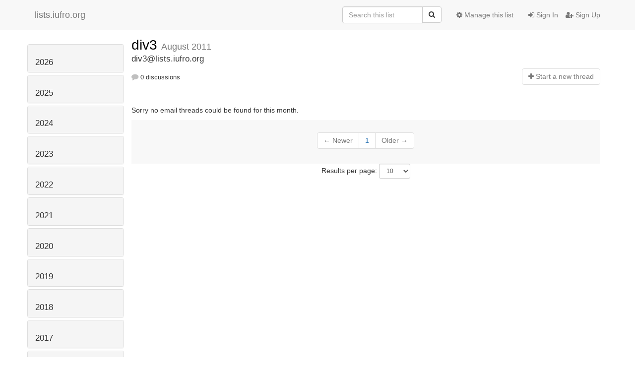

--- FILE ---
content_type: text/html; charset=utf-8
request_url: https://lists.iufro.org/mailman3/hyperkitty/list/div3@lists.iufro.org/2011/8/
body_size: 5739
content:




<!DOCTYPE HTML>
<html>
    <head>
        <meta http-equiv="Content-Type" content="text/html; charset=UTF-8" />
        <meta name="viewport" content="width=device-width, initial-scale=1.0" />
        <meta name="ROBOTS" content="INDEX, FOLLOW" />
        <title>
August 2011 - div3 - lists.iufro.org
</title>
        <meta name="author" content="" />
        <meta name="dc.language" content="en" />
        <link rel="shortcut icon" href="/mailman3/static/hyperkitty/img/favicon.ico" />
        <link rel="stylesheet" href="/mailman3/static/hyperkitty/libs/jquery/smoothness/jquery-ui-1.10.3.custom.min.css" type="text/css" media="all" />
        <link rel="stylesheet" href="/mailman3/static/hyperkitty/libs/fonts/font-awesome/css/font-awesome.min.css" type="text/css" media="all" />
        <link rel="stylesheet" href="/mailman3/static/CACHE/css/6144afd23696.css" type="text/css" media="all" /><link rel="stylesheet" href="/mailman3/static/CACHE/css/d3034b4f9b48.css" type="text/css" /><link rel="stylesheet" href="/mailman3/static/CACHE/css/6725576f9455.css" type="text/css" media="all" />
         
        

    </head>

    <body>

    


    <nav class="navbar navbar-fixed-top navbar-default">
        <div class="container">
            <div class="navbar-header col-md"> <!--part of navbar that's always present-->
                <button type="button" class="navbar-toggle collapsed" data-toggle="collapse" data-target=".navbar-collapse">
                    <span class="icon-bar"></span>
                    <span class="icon-bar"></span>
                    <span class="icon-bar"></span>
                </button>
                <a class="navbar-brand" href="/mailman3/hyperkitty/">lists.iufro.org</a>

            </div> <!-- /navbar-header -->

            <div class="navbar-collapse collapse"> <!--part of navbar that's collapsed on small screens-->
                <!-- show dropdown for smaller viewports b/c login name/email may be too long -->
                <!-- only show this extra button/dropdown if we're in small screen sizes -->
                <div class="nav navbar-nav navbar-right auth dropdown navbar-form hidden-tn hidden-xs hidden-md hidden-lg">
                    <button type="button" class="btn dropdown-toggle" id="loginDropdownMenu" data-toggle="dropdown">
                        
                            <span class="fa fa-bars"></span>
                        
                    </button>
                    <ul class="dropdown-menu" role="menu" aria-labelledby="loginDropdownMenu">
                        
                            <li role="presentation"><a role="menuitem" tabindex="-1" href="/mailman3/accounts/login/?next=/mailman3/hyperkitty/list/div3%40lists.iufro.org/2011/8/">
                                <span class="fa fa-sign-in"></span>
                                Sign In
                            </a></li>
                            <li role="presentation"><a role="menuitem" tabindex="-1" href="/mailman3/accounts/signup/?next=/mailman3/hyperkitty/list/div3%40lists.iufro.org/2011/8/">
                                <span class="fa fa-user-plus"></span>
                                Sign Up
                            </a></li>
                        
                    </ul>
                </div>
                <!-- larger viewports -->
                <ul class="nav navbar-nav navbar-right hidden-sm auth">
                    
                        <li><a href="/mailman3/accounts/login/?next=/mailman3/hyperkitty/list/div3%40lists.iufro.org/2011/8/">
                            <span class="fa fa-sign-in"></span>
                            Sign In
                        </a></li>
                        <li><a href="/mailman3/accounts/signup/?next=/mailman3/hyperkitty/list/div3%40lists.iufro.org/2011/8/">
                            <span class="fa fa-user-plus"></span>
                            Sign Up
                        </a></li>
                    
                </ul>

                
                <ul class="nav navbar-nav navbar-right"><li>
                    
                    <a href="/mailman3/postorius/lists/div3.lists.iufro.org/">
                        <span class="fa fa-cog"></span>
                        Manage this list
                    </a>
                    
                </li></ul>
                

                <form name="search" method="get" action="/mailman3/hyperkitty/search" class="navbar-form navbar-right" role="search">
                    <input type="hidden" name="mlist" value="div3@lists.iufro.org" />
                    <div class="form-group">
                        <div class="input-group">
                            <input name="q" type="text" class="form-control"
                                   placeholder="Search this list"
                                   
                                   />
                            <span class="input-group-btn">
                                <button class="btn btn-default" type="submit"><span class="fa fa-search"></span></button>
                            </span>
                        </div>
                    </div>
                </form>

            </div> <!--/navbar-collapse -->
        </div> <!-- /container for navbar -->
    </nav>

    

     <div class="modal fade" tabindex="-1" role="dialog" id="keyboard-shortcuts">
       <div class="modal-dialog" role="document">
         <div class="modal-content">
           <div class="modal-header">
             <button type="button" class="close" data-dismiss="modal" aria-label="Close"><span aria-hidden="true">&times;</span></button>
             <h4 class="modal-title">Keyboard Shortcuts</h4>
           </div>
           <div class="modal-body">
             <h3>Thread View</h3>
             <ul>
               <li><code>j</code>: Next unread message </li>
               <li><code>k</code>: Previous unread message </li>
               <li><code>j a</code>: Jump to all threads
               <li><code>j l</code>: Jump to MailingList overview
             </ul>
           </div>
         </div><!-- /.modal-content -->
       </div><!-- /.modal-dialog -->
     </div><!-- /.modal -->

     <div class="container">
        

<div class="row">





<div class="hidden-tn hidden-xs col-sm-2">
<div class="row">
    <div class="panel-group" id="months-list">
        
        <div class="panel panel-default">
            <div class="panel-heading">
                <h3 class="panel-title">
                    <a data-toggle="collapse" data-parent="#months-list" href="#collapse0">
                        2026
                    </a>
                </h3>
            </div>
            <div id="collapse0" class="panel-collapse
                
                     collapse 
                
                ">
                <div class="panel-body">
                    <ul class="list-unstyled">
                        
                        <li class="">
                            <a href="/mailman3/hyperkitty/list/div3@lists.iufro.org/2026/1/"
                               >January</a>
                        </li>
                        
                    </ul>
                </div>
            </div>
        </div>
        
        <div class="panel panel-default">
            <div class="panel-heading">
                <h3 class="panel-title">
                    <a data-toggle="collapse" data-parent="#months-list" href="#collapse1">
                        2025
                    </a>
                </h3>
            </div>
            <div id="collapse1" class="panel-collapse
                
                     collapse 
                
                ">
                <div class="panel-body">
                    <ul class="list-unstyled">
                        
                        <li class="">
                            <a href="/mailman3/hyperkitty/list/div3@lists.iufro.org/2025/12/"
                               >December</a>
                        </li>
                        
                        <li class="">
                            <a href="/mailman3/hyperkitty/list/div3@lists.iufro.org/2025/11/"
                               >November</a>
                        </li>
                        
                        <li class="">
                            <a href="/mailman3/hyperkitty/list/div3@lists.iufro.org/2025/10/"
                               >October</a>
                        </li>
                        
                        <li class="">
                            <a href="/mailman3/hyperkitty/list/div3@lists.iufro.org/2025/9/"
                               >September</a>
                        </li>
                        
                        <li class="">
                            <a href="/mailman3/hyperkitty/list/div3@lists.iufro.org/2025/8/"
                               >August</a>
                        </li>
                        
                        <li class="">
                            <a href="/mailman3/hyperkitty/list/div3@lists.iufro.org/2025/7/"
                               >July</a>
                        </li>
                        
                        <li class="">
                            <a href="/mailman3/hyperkitty/list/div3@lists.iufro.org/2025/6/"
                               >June</a>
                        </li>
                        
                        <li class="">
                            <a href="/mailman3/hyperkitty/list/div3@lists.iufro.org/2025/5/"
                               >May</a>
                        </li>
                        
                        <li class="">
                            <a href="/mailman3/hyperkitty/list/div3@lists.iufro.org/2025/4/"
                               >April</a>
                        </li>
                        
                        <li class="">
                            <a href="/mailman3/hyperkitty/list/div3@lists.iufro.org/2025/3/"
                               >March</a>
                        </li>
                        
                        <li class="">
                            <a href="/mailman3/hyperkitty/list/div3@lists.iufro.org/2025/2/"
                               >February</a>
                        </li>
                        
                        <li class="">
                            <a href="/mailman3/hyperkitty/list/div3@lists.iufro.org/2025/1/"
                               >January</a>
                        </li>
                        
                    </ul>
                </div>
            </div>
        </div>
        
        <div class="panel panel-default">
            <div class="panel-heading">
                <h3 class="panel-title">
                    <a data-toggle="collapse" data-parent="#months-list" href="#collapse2">
                        2024
                    </a>
                </h3>
            </div>
            <div id="collapse2" class="panel-collapse
                
                     collapse 
                
                ">
                <div class="panel-body">
                    <ul class="list-unstyled">
                        
                        <li class="">
                            <a href="/mailman3/hyperkitty/list/div3@lists.iufro.org/2024/12/"
                               >December</a>
                        </li>
                        
                        <li class="">
                            <a href="/mailman3/hyperkitty/list/div3@lists.iufro.org/2024/11/"
                               >November</a>
                        </li>
                        
                        <li class="">
                            <a href="/mailman3/hyperkitty/list/div3@lists.iufro.org/2024/10/"
                               >October</a>
                        </li>
                        
                        <li class="">
                            <a href="/mailman3/hyperkitty/list/div3@lists.iufro.org/2024/9/"
                               >September</a>
                        </li>
                        
                        <li class="">
                            <a href="/mailman3/hyperkitty/list/div3@lists.iufro.org/2024/8/"
                               >August</a>
                        </li>
                        
                        <li class="">
                            <a href="/mailman3/hyperkitty/list/div3@lists.iufro.org/2024/7/"
                               >July</a>
                        </li>
                        
                        <li class="">
                            <a href="/mailman3/hyperkitty/list/div3@lists.iufro.org/2024/6/"
                               >June</a>
                        </li>
                        
                        <li class="">
                            <a href="/mailman3/hyperkitty/list/div3@lists.iufro.org/2024/5/"
                               >May</a>
                        </li>
                        
                        <li class="">
                            <a href="/mailman3/hyperkitty/list/div3@lists.iufro.org/2024/4/"
                               >April</a>
                        </li>
                        
                        <li class="">
                            <a href="/mailman3/hyperkitty/list/div3@lists.iufro.org/2024/3/"
                               >March</a>
                        </li>
                        
                        <li class="">
                            <a href="/mailman3/hyperkitty/list/div3@lists.iufro.org/2024/2/"
                               >February</a>
                        </li>
                        
                        <li class="">
                            <a href="/mailman3/hyperkitty/list/div3@lists.iufro.org/2024/1/"
                               >January</a>
                        </li>
                        
                    </ul>
                </div>
            </div>
        </div>
        
        <div class="panel panel-default">
            <div class="panel-heading">
                <h3 class="panel-title">
                    <a data-toggle="collapse" data-parent="#months-list" href="#collapse3">
                        2023
                    </a>
                </h3>
            </div>
            <div id="collapse3" class="panel-collapse
                
                     collapse 
                
                ">
                <div class="panel-body">
                    <ul class="list-unstyled">
                        
                        <li class="">
                            <a href="/mailman3/hyperkitty/list/div3@lists.iufro.org/2023/12/"
                               >December</a>
                        </li>
                        
                        <li class="">
                            <a href="/mailman3/hyperkitty/list/div3@lists.iufro.org/2023/11/"
                               >November</a>
                        </li>
                        
                        <li class="">
                            <a href="/mailman3/hyperkitty/list/div3@lists.iufro.org/2023/10/"
                               >October</a>
                        </li>
                        
                        <li class="">
                            <a href="/mailman3/hyperkitty/list/div3@lists.iufro.org/2023/9/"
                               >September</a>
                        </li>
                        
                        <li class="">
                            <a href="/mailman3/hyperkitty/list/div3@lists.iufro.org/2023/8/"
                               >August</a>
                        </li>
                        
                        <li class="">
                            <a href="/mailman3/hyperkitty/list/div3@lists.iufro.org/2023/7/"
                               >July</a>
                        </li>
                        
                        <li class="">
                            <a href="/mailman3/hyperkitty/list/div3@lists.iufro.org/2023/6/"
                               >June</a>
                        </li>
                        
                        <li class="">
                            <a href="/mailman3/hyperkitty/list/div3@lists.iufro.org/2023/5/"
                               >May</a>
                        </li>
                        
                        <li class="">
                            <a href="/mailman3/hyperkitty/list/div3@lists.iufro.org/2023/4/"
                               >April</a>
                        </li>
                        
                        <li class="">
                            <a href="/mailman3/hyperkitty/list/div3@lists.iufro.org/2023/3/"
                               >March</a>
                        </li>
                        
                        <li class="">
                            <a href="/mailman3/hyperkitty/list/div3@lists.iufro.org/2023/2/"
                               >February</a>
                        </li>
                        
                        <li class="">
                            <a href="/mailman3/hyperkitty/list/div3@lists.iufro.org/2023/1/"
                               >January</a>
                        </li>
                        
                    </ul>
                </div>
            </div>
        </div>
        
        <div class="panel panel-default">
            <div class="panel-heading">
                <h3 class="panel-title">
                    <a data-toggle="collapse" data-parent="#months-list" href="#collapse4">
                        2022
                    </a>
                </h3>
            </div>
            <div id="collapse4" class="panel-collapse
                
                     collapse 
                
                ">
                <div class="panel-body">
                    <ul class="list-unstyled">
                        
                        <li class="">
                            <a href="/mailman3/hyperkitty/list/div3@lists.iufro.org/2022/12/"
                               >December</a>
                        </li>
                        
                        <li class="">
                            <a href="/mailman3/hyperkitty/list/div3@lists.iufro.org/2022/11/"
                               >November</a>
                        </li>
                        
                        <li class="">
                            <a href="/mailman3/hyperkitty/list/div3@lists.iufro.org/2022/10/"
                               >October</a>
                        </li>
                        
                        <li class="">
                            <a href="/mailman3/hyperkitty/list/div3@lists.iufro.org/2022/9/"
                               >September</a>
                        </li>
                        
                        <li class="">
                            <a href="/mailman3/hyperkitty/list/div3@lists.iufro.org/2022/8/"
                               >August</a>
                        </li>
                        
                        <li class="">
                            <a href="/mailman3/hyperkitty/list/div3@lists.iufro.org/2022/7/"
                               >July</a>
                        </li>
                        
                        <li class="">
                            <a href="/mailman3/hyperkitty/list/div3@lists.iufro.org/2022/6/"
                               >June</a>
                        </li>
                        
                        <li class="">
                            <a href="/mailman3/hyperkitty/list/div3@lists.iufro.org/2022/5/"
                               >May</a>
                        </li>
                        
                        <li class="">
                            <a href="/mailman3/hyperkitty/list/div3@lists.iufro.org/2022/4/"
                               >April</a>
                        </li>
                        
                        <li class="">
                            <a href="/mailman3/hyperkitty/list/div3@lists.iufro.org/2022/3/"
                               >March</a>
                        </li>
                        
                        <li class="">
                            <a href="/mailman3/hyperkitty/list/div3@lists.iufro.org/2022/2/"
                               >February</a>
                        </li>
                        
                        <li class="">
                            <a href="/mailman3/hyperkitty/list/div3@lists.iufro.org/2022/1/"
                               >January</a>
                        </li>
                        
                    </ul>
                </div>
            </div>
        </div>
        
        <div class="panel panel-default">
            <div class="panel-heading">
                <h3 class="panel-title">
                    <a data-toggle="collapse" data-parent="#months-list" href="#collapse5">
                        2021
                    </a>
                </h3>
            </div>
            <div id="collapse5" class="panel-collapse
                
                     collapse 
                
                ">
                <div class="panel-body">
                    <ul class="list-unstyled">
                        
                        <li class="">
                            <a href="/mailman3/hyperkitty/list/div3@lists.iufro.org/2021/12/"
                               >December</a>
                        </li>
                        
                        <li class="">
                            <a href="/mailman3/hyperkitty/list/div3@lists.iufro.org/2021/11/"
                               >November</a>
                        </li>
                        
                        <li class="">
                            <a href="/mailman3/hyperkitty/list/div3@lists.iufro.org/2021/10/"
                               >October</a>
                        </li>
                        
                        <li class="">
                            <a href="/mailman3/hyperkitty/list/div3@lists.iufro.org/2021/9/"
                               >September</a>
                        </li>
                        
                        <li class="">
                            <a href="/mailman3/hyperkitty/list/div3@lists.iufro.org/2021/8/"
                               >August</a>
                        </li>
                        
                        <li class="">
                            <a href="/mailman3/hyperkitty/list/div3@lists.iufro.org/2021/7/"
                               >July</a>
                        </li>
                        
                        <li class="">
                            <a href="/mailman3/hyperkitty/list/div3@lists.iufro.org/2021/6/"
                               >June</a>
                        </li>
                        
                        <li class="">
                            <a href="/mailman3/hyperkitty/list/div3@lists.iufro.org/2021/5/"
                               >May</a>
                        </li>
                        
                        <li class="">
                            <a href="/mailman3/hyperkitty/list/div3@lists.iufro.org/2021/4/"
                               >April</a>
                        </li>
                        
                        <li class="">
                            <a href="/mailman3/hyperkitty/list/div3@lists.iufro.org/2021/3/"
                               >March</a>
                        </li>
                        
                        <li class="">
                            <a href="/mailman3/hyperkitty/list/div3@lists.iufro.org/2021/2/"
                               >February</a>
                        </li>
                        
                        <li class="">
                            <a href="/mailman3/hyperkitty/list/div3@lists.iufro.org/2021/1/"
                               >January</a>
                        </li>
                        
                    </ul>
                </div>
            </div>
        </div>
        
        <div class="panel panel-default">
            <div class="panel-heading">
                <h3 class="panel-title">
                    <a data-toggle="collapse" data-parent="#months-list" href="#collapse6">
                        2020
                    </a>
                </h3>
            </div>
            <div id="collapse6" class="panel-collapse
                
                     collapse 
                
                ">
                <div class="panel-body">
                    <ul class="list-unstyled">
                        
                        <li class="">
                            <a href="/mailman3/hyperkitty/list/div3@lists.iufro.org/2020/12/"
                               >December</a>
                        </li>
                        
                        <li class="">
                            <a href="/mailman3/hyperkitty/list/div3@lists.iufro.org/2020/11/"
                               >November</a>
                        </li>
                        
                        <li class="">
                            <a href="/mailman3/hyperkitty/list/div3@lists.iufro.org/2020/10/"
                               >October</a>
                        </li>
                        
                        <li class="">
                            <a href="/mailman3/hyperkitty/list/div3@lists.iufro.org/2020/9/"
                               >September</a>
                        </li>
                        
                        <li class="">
                            <a href="/mailman3/hyperkitty/list/div3@lists.iufro.org/2020/8/"
                               >August</a>
                        </li>
                        
                        <li class="">
                            <a href="/mailman3/hyperkitty/list/div3@lists.iufro.org/2020/7/"
                               >July</a>
                        </li>
                        
                        <li class="">
                            <a href="/mailman3/hyperkitty/list/div3@lists.iufro.org/2020/6/"
                               >June</a>
                        </li>
                        
                        <li class="">
                            <a href="/mailman3/hyperkitty/list/div3@lists.iufro.org/2020/5/"
                               >May</a>
                        </li>
                        
                        <li class="">
                            <a href="/mailman3/hyperkitty/list/div3@lists.iufro.org/2020/4/"
                               >April</a>
                        </li>
                        
                        <li class="">
                            <a href="/mailman3/hyperkitty/list/div3@lists.iufro.org/2020/3/"
                               >March</a>
                        </li>
                        
                        <li class="">
                            <a href="/mailman3/hyperkitty/list/div3@lists.iufro.org/2020/2/"
                               >February</a>
                        </li>
                        
                        <li class="">
                            <a href="/mailman3/hyperkitty/list/div3@lists.iufro.org/2020/1/"
                               >January</a>
                        </li>
                        
                    </ul>
                </div>
            </div>
        </div>
        
        <div class="panel panel-default">
            <div class="panel-heading">
                <h3 class="panel-title">
                    <a data-toggle="collapse" data-parent="#months-list" href="#collapse7">
                        2019
                    </a>
                </h3>
            </div>
            <div id="collapse7" class="panel-collapse
                
                     collapse 
                
                ">
                <div class="panel-body">
                    <ul class="list-unstyled">
                        
                        <li class="">
                            <a href="/mailman3/hyperkitty/list/div3@lists.iufro.org/2019/12/"
                               >December</a>
                        </li>
                        
                        <li class="">
                            <a href="/mailman3/hyperkitty/list/div3@lists.iufro.org/2019/11/"
                               >November</a>
                        </li>
                        
                        <li class="">
                            <a href="/mailman3/hyperkitty/list/div3@lists.iufro.org/2019/10/"
                               >October</a>
                        </li>
                        
                        <li class="">
                            <a href="/mailman3/hyperkitty/list/div3@lists.iufro.org/2019/9/"
                               >September</a>
                        </li>
                        
                        <li class="">
                            <a href="/mailman3/hyperkitty/list/div3@lists.iufro.org/2019/8/"
                               >August</a>
                        </li>
                        
                        <li class="">
                            <a href="/mailman3/hyperkitty/list/div3@lists.iufro.org/2019/7/"
                               >July</a>
                        </li>
                        
                        <li class="">
                            <a href="/mailman3/hyperkitty/list/div3@lists.iufro.org/2019/6/"
                               >June</a>
                        </li>
                        
                        <li class="">
                            <a href="/mailman3/hyperkitty/list/div3@lists.iufro.org/2019/5/"
                               >May</a>
                        </li>
                        
                        <li class="">
                            <a href="/mailman3/hyperkitty/list/div3@lists.iufro.org/2019/4/"
                               >April</a>
                        </li>
                        
                        <li class="">
                            <a href="/mailman3/hyperkitty/list/div3@lists.iufro.org/2019/3/"
                               >March</a>
                        </li>
                        
                        <li class="">
                            <a href="/mailman3/hyperkitty/list/div3@lists.iufro.org/2019/2/"
                               >February</a>
                        </li>
                        
                        <li class="">
                            <a href="/mailman3/hyperkitty/list/div3@lists.iufro.org/2019/1/"
                               >January</a>
                        </li>
                        
                    </ul>
                </div>
            </div>
        </div>
        
        <div class="panel panel-default">
            <div class="panel-heading">
                <h3 class="panel-title">
                    <a data-toggle="collapse" data-parent="#months-list" href="#collapse8">
                        2018
                    </a>
                </h3>
            </div>
            <div id="collapse8" class="panel-collapse
                
                     collapse 
                
                ">
                <div class="panel-body">
                    <ul class="list-unstyled">
                        
                        <li class="">
                            <a href="/mailman3/hyperkitty/list/div3@lists.iufro.org/2018/12/"
                               >December</a>
                        </li>
                        
                        <li class="">
                            <a href="/mailman3/hyperkitty/list/div3@lists.iufro.org/2018/11/"
                               >November</a>
                        </li>
                        
                        <li class="">
                            <a href="/mailman3/hyperkitty/list/div3@lists.iufro.org/2018/10/"
                               >October</a>
                        </li>
                        
                        <li class="">
                            <a href="/mailman3/hyperkitty/list/div3@lists.iufro.org/2018/9/"
                               >September</a>
                        </li>
                        
                        <li class="">
                            <a href="/mailman3/hyperkitty/list/div3@lists.iufro.org/2018/8/"
                               >August</a>
                        </li>
                        
                        <li class="">
                            <a href="/mailman3/hyperkitty/list/div3@lists.iufro.org/2018/7/"
                               >July</a>
                        </li>
                        
                        <li class="">
                            <a href="/mailman3/hyperkitty/list/div3@lists.iufro.org/2018/6/"
                               >June</a>
                        </li>
                        
                        <li class="">
                            <a href="/mailman3/hyperkitty/list/div3@lists.iufro.org/2018/5/"
                               >May</a>
                        </li>
                        
                        <li class="">
                            <a href="/mailman3/hyperkitty/list/div3@lists.iufro.org/2018/4/"
                               >April</a>
                        </li>
                        
                        <li class="">
                            <a href="/mailman3/hyperkitty/list/div3@lists.iufro.org/2018/3/"
                               >March</a>
                        </li>
                        
                        <li class="">
                            <a href="/mailman3/hyperkitty/list/div3@lists.iufro.org/2018/2/"
                               >February</a>
                        </li>
                        
                        <li class="">
                            <a href="/mailman3/hyperkitty/list/div3@lists.iufro.org/2018/1/"
                               >January</a>
                        </li>
                        
                    </ul>
                </div>
            </div>
        </div>
        
        <div class="panel panel-default">
            <div class="panel-heading">
                <h3 class="panel-title">
                    <a data-toggle="collapse" data-parent="#months-list" href="#collapse9">
                        2017
                    </a>
                </h3>
            </div>
            <div id="collapse9" class="panel-collapse
                
                     collapse 
                
                ">
                <div class="panel-body">
                    <ul class="list-unstyled">
                        
                        <li class="">
                            <a href="/mailman3/hyperkitty/list/div3@lists.iufro.org/2017/12/"
                               >December</a>
                        </li>
                        
                        <li class="">
                            <a href="/mailman3/hyperkitty/list/div3@lists.iufro.org/2017/11/"
                               >November</a>
                        </li>
                        
                        <li class="">
                            <a href="/mailman3/hyperkitty/list/div3@lists.iufro.org/2017/10/"
                               >October</a>
                        </li>
                        
                        <li class="">
                            <a href="/mailman3/hyperkitty/list/div3@lists.iufro.org/2017/9/"
                               >September</a>
                        </li>
                        
                        <li class="">
                            <a href="/mailman3/hyperkitty/list/div3@lists.iufro.org/2017/8/"
                               >August</a>
                        </li>
                        
                        <li class="">
                            <a href="/mailman3/hyperkitty/list/div3@lists.iufro.org/2017/7/"
                               >July</a>
                        </li>
                        
                        <li class="">
                            <a href="/mailman3/hyperkitty/list/div3@lists.iufro.org/2017/6/"
                               >June</a>
                        </li>
                        
                        <li class="">
                            <a href="/mailman3/hyperkitty/list/div3@lists.iufro.org/2017/5/"
                               >May</a>
                        </li>
                        
                        <li class="">
                            <a href="/mailman3/hyperkitty/list/div3@lists.iufro.org/2017/4/"
                               >April</a>
                        </li>
                        
                        <li class="">
                            <a href="/mailman3/hyperkitty/list/div3@lists.iufro.org/2017/3/"
                               >March</a>
                        </li>
                        
                        <li class="">
                            <a href="/mailman3/hyperkitty/list/div3@lists.iufro.org/2017/2/"
                               >February</a>
                        </li>
                        
                        <li class="">
                            <a href="/mailman3/hyperkitty/list/div3@lists.iufro.org/2017/1/"
                               >January</a>
                        </li>
                        
                    </ul>
                </div>
            </div>
        </div>
        
        <div class="panel panel-default">
            <div class="panel-heading">
                <h3 class="panel-title">
                    <a data-toggle="collapse" data-parent="#months-list" href="#collapse10">
                        2016
                    </a>
                </h3>
            </div>
            <div id="collapse10" class="panel-collapse
                
                     collapse 
                
                ">
                <div class="panel-body">
                    <ul class="list-unstyled">
                        
                        <li class="">
                            <a href="/mailman3/hyperkitty/list/div3@lists.iufro.org/2016/12/"
                               >December</a>
                        </li>
                        
                        <li class="">
                            <a href="/mailman3/hyperkitty/list/div3@lists.iufro.org/2016/11/"
                               >November</a>
                        </li>
                        
                        <li class="">
                            <a href="/mailman3/hyperkitty/list/div3@lists.iufro.org/2016/10/"
                               >October</a>
                        </li>
                        
                        <li class="">
                            <a href="/mailman3/hyperkitty/list/div3@lists.iufro.org/2016/9/"
                               >September</a>
                        </li>
                        
                        <li class="">
                            <a href="/mailman3/hyperkitty/list/div3@lists.iufro.org/2016/8/"
                               >August</a>
                        </li>
                        
                        <li class="">
                            <a href="/mailman3/hyperkitty/list/div3@lists.iufro.org/2016/7/"
                               >July</a>
                        </li>
                        
                        <li class="">
                            <a href="/mailman3/hyperkitty/list/div3@lists.iufro.org/2016/6/"
                               >June</a>
                        </li>
                        
                        <li class="">
                            <a href="/mailman3/hyperkitty/list/div3@lists.iufro.org/2016/5/"
                               >May</a>
                        </li>
                        
                        <li class="">
                            <a href="/mailman3/hyperkitty/list/div3@lists.iufro.org/2016/4/"
                               >April</a>
                        </li>
                        
                        <li class="">
                            <a href="/mailman3/hyperkitty/list/div3@lists.iufro.org/2016/3/"
                               >March</a>
                        </li>
                        
                        <li class="">
                            <a href="/mailman3/hyperkitty/list/div3@lists.iufro.org/2016/2/"
                               >February</a>
                        </li>
                        
                        <li class="">
                            <a href="/mailman3/hyperkitty/list/div3@lists.iufro.org/2016/1/"
                               >January</a>
                        </li>
                        
                    </ul>
                </div>
            </div>
        </div>
        
        <div class="panel panel-default">
            <div class="panel-heading">
                <h3 class="panel-title">
                    <a data-toggle="collapse" data-parent="#months-list" href="#collapse11">
                        2015
                    </a>
                </h3>
            </div>
            <div id="collapse11" class="panel-collapse
                
                     collapse 
                
                ">
                <div class="panel-body">
                    <ul class="list-unstyled">
                        
                        <li class="">
                            <a href="/mailman3/hyperkitty/list/div3@lists.iufro.org/2015/12/"
                               >December</a>
                        </li>
                        
                        <li class="">
                            <a href="/mailman3/hyperkitty/list/div3@lists.iufro.org/2015/11/"
                               >November</a>
                        </li>
                        
                        <li class="">
                            <a href="/mailman3/hyperkitty/list/div3@lists.iufro.org/2015/10/"
                               >October</a>
                        </li>
                        
                        <li class="">
                            <a href="/mailman3/hyperkitty/list/div3@lists.iufro.org/2015/9/"
                               >September</a>
                        </li>
                        
                        <li class="">
                            <a href="/mailman3/hyperkitty/list/div3@lists.iufro.org/2015/8/"
                               >August</a>
                        </li>
                        
                        <li class="">
                            <a href="/mailman3/hyperkitty/list/div3@lists.iufro.org/2015/7/"
                               >July</a>
                        </li>
                        
                        <li class="">
                            <a href="/mailman3/hyperkitty/list/div3@lists.iufro.org/2015/6/"
                               >June</a>
                        </li>
                        
                        <li class="">
                            <a href="/mailman3/hyperkitty/list/div3@lists.iufro.org/2015/5/"
                               >May</a>
                        </li>
                        
                        <li class="">
                            <a href="/mailman3/hyperkitty/list/div3@lists.iufro.org/2015/4/"
                               >April</a>
                        </li>
                        
                        <li class="">
                            <a href="/mailman3/hyperkitty/list/div3@lists.iufro.org/2015/3/"
                               >March</a>
                        </li>
                        
                        <li class="">
                            <a href="/mailman3/hyperkitty/list/div3@lists.iufro.org/2015/2/"
                               >February</a>
                        </li>
                        
                        <li class="">
                            <a href="/mailman3/hyperkitty/list/div3@lists.iufro.org/2015/1/"
                               >January</a>
                        </li>
                        
                    </ul>
                </div>
            </div>
        </div>
        
        <div class="panel panel-default">
            <div class="panel-heading">
                <h3 class="panel-title">
                    <a data-toggle="collapse" data-parent="#months-list" href="#collapse12">
                        2014
                    </a>
                </h3>
            </div>
            <div id="collapse12" class="panel-collapse
                
                     collapse 
                
                ">
                <div class="panel-body">
                    <ul class="list-unstyled">
                        
                        <li class="">
                            <a href="/mailman3/hyperkitty/list/div3@lists.iufro.org/2014/12/"
                               >December</a>
                        </li>
                        
                        <li class="">
                            <a href="/mailman3/hyperkitty/list/div3@lists.iufro.org/2014/11/"
                               >November</a>
                        </li>
                        
                        <li class="">
                            <a href="/mailman3/hyperkitty/list/div3@lists.iufro.org/2014/10/"
                               >October</a>
                        </li>
                        
                        <li class="">
                            <a href="/mailman3/hyperkitty/list/div3@lists.iufro.org/2014/9/"
                               >September</a>
                        </li>
                        
                        <li class="">
                            <a href="/mailman3/hyperkitty/list/div3@lists.iufro.org/2014/8/"
                               >August</a>
                        </li>
                        
                        <li class="">
                            <a href="/mailman3/hyperkitty/list/div3@lists.iufro.org/2014/7/"
                               >July</a>
                        </li>
                        
                        <li class="">
                            <a href="/mailman3/hyperkitty/list/div3@lists.iufro.org/2014/6/"
                               >June</a>
                        </li>
                        
                        <li class="">
                            <a href="/mailman3/hyperkitty/list/div3@lists.iufro.org/2014/5/"
                               >May</a>
                        </li>
                        
                        <li class="">
                            <a href="/mailman3/hyperkitty/list/div3@lists.iufro.org/2014/4/"
                               >April</a>
                        </li>
                        
                        <li class="">
                            <a href="/mailman3/hyperkitty/list/div3@lists.iufro.org/2014/3/"
                               >March</a>
                        </li>
                        
                        <li class="">
                            <a href="/mailman3/hyperkitty/list/div3@lists.iufro.org/2014/2/"
                               >February</a>
                        </li>
                        
                        <li class="">
                            <a href="/mailman3/hyperkitty/list/div3@lists.iufro.org/2014/1/"
                               >January</a>
                        </li>
                        
                    </ul>
                </div>
            </div>
        </div>
        
        <div class="panel panel-default">
            <div class="panel-heading">
                <h3 class="panel-title">
                    <a data-toggle="collapse" data-parent="#months-list" href="#collapse13">
                        2013
                    </a>
                </h3>
            </div>
            <div id="collapse13" class="panel-collapse
                
                     collapse 
                
                ">
                <div class="panel-body">
                    <ul class="list-unstyled">
                        
                        <li class="">
                            <a href="/mailman3/hyperkitty/list/div3@lists.iufro.org/2013/12/"
                               >December</a>
                        </li>
                        
                        <li class="">
                            <a href="/mailman3/hyperkitty/list/div3@lists.iufro.org/2013/11/"
                               >November</a>
                        </li>
                        
                        <li class="">
                            <a href="/mailman3/hyperkitty/list/div3@lists.iufro.org/2013/10/"
                               >October</a>
                        </li>
                        
                        <li class="">
                            <a href="/mailman3/hyperkitty/list/div3@lists.iufro.org/2013/9/"
                               >September</a>
                        </li>
                        
                        <li class="">
                            <a href="/mailman3/hyperkitty/list/div3@lists.iufro.org/2013/8/"
                               >August</a>
                        </li>
                        
                        <li class="">
                            <a href="/mailman3/hyperkitty/list/div3@lists.iufro.org/2013/7/"
                               >July</a>
                        </li>
                        
                        <li class="">
                            <a href="/mailman3/hyperkitty/list/div3@lists.iufro.org/2013/6/"
                               >June</a>
                        </li>
                        
                        <li class="">
                            <a href="/mailman3/hyperkitty/list/div3@lists.iufro.org/2013/5/"
                               >May</a>
                        </li>
                        
                        <li class="">
                            <a href="/mailman3/hyperkitty/list/div3@lists.iufro.org/2013/4/"
                               >April</a>
                        </li>
                        
                        <li class="">
                            <a href="/mailman3/hyperkitty/list/div3@lists.iufro.org/2013/3/"
                               >March</a>
                        </li>
                        
                        <li class="">
                            <a href="/mailman3/hyperkitty/list/div3@lists.iufro.org/2013/2/"
                               >February</a>
                        </li>
                        
                        <li class="">
                            <a href="/mailman3/hyperkitty/list/div3@lists.iufro.org/2013/1/"
                               >January</a>
                        </li>
                        
                    </ul>
                </div>
            </div>
        </div>
        
        <div class="panel panel-default">
            <div class="panel-heading">
                <h3 class="panel-title">
                    <a data-toggle="collapse" data-parent="#months-list" href="#collapse14">
                        2012
                    </a>
                </h3>
            </div>
            <div id="collapse14" class="panel-collapse
                
                     collapse 
                
                ">
                <div class="panel-body">
                    <ul class="list-unstyled">
                        
                        <li class="">
                            <a href="/mailman3/hyperkitty/list/div3@lists.iufro.org/2012/12/"
                               >December</a>
                        </li>
                        
                        <li class="">
                            <a href="/mailman3/hyperkitty/list/div3@lists.iufro.org/2012/11/"
                               >November</a>
                        </li>
                        
                        <li class="">
                            <a href="/mailman3/hyperkitty/list/div3@lists.iufro.org/2012/10/"
                               >October</a>
                        </li>
                        
                        <li class="">
                            <a href="/mailman3/hyperkitty/list/div3@lists.iufro.org/2012/9/"
                               >September</a>
                        </li>
                        
                        <li class="">
                            <a href="/mailman3/hyperkitty/list/div3@lists.iufro.org/2012/8/"
                               >August</a>
                        </li>
                        
                        <li class="">
                            <a href="/mailman3/hyperkitty/list/div3@lists.iufro.org/2012/7/"
                               >July</a>
                        </li>
                        
                        <li class="">
                            <a href="/mailman3/hyperkitty/list/div3@lists.iufro.org/2012/6/"
                               >June</a>
                        </li>
                        
                        <li class="">
                            <a href="/mailman3/hyperkitty/list/div3@lists.iufro.org/2012/5/"
                               >May</a>
                        </li>
                        
                        <li class="">
                            <a href="/mailman3/hyperkitty/list/div3@lists.iufro.org/2012/4/"
                               >April</a>
                        </li>
                        
                        <li class="">
                            <a href="/mailman3/hyperkitty/list/div3@lists.iufro.org/2012/3/"
                               >March</a>
                        </li>
                        
                        <li class="">
                            <a href="/mailman3/hyperkitty/list/div3@lists.iufro.org/2012/2/"
                               >February</a>
                        </li>
                        
                        <li class="">
                            <a href="/mailman3/hyperkitty/list/div3@lists.iufro.org/2012/1/"
                               >January</a>
                        </li>
                        
                    </ul>
                </div>
            </div>
        </div>
        
        <div class="panel panel-default">
            <div class="panel-heading">
                <h3 class="panel-title">
                    <a data-toggle="collapse" data-parent="#months-list" href="#collapse15">
                        2011
                    </a>
                </h3>
            </div>
            <div id="collapse15" class="panel-collapse
                
                     in 
                
                ">
                <div class="panel-body">
                    <ul class="list-unstyled">
                        
                        <li class="">
                            <a href="/mailman3/hyperkitty/list/div3@lists.iufro.org/2011/12/"
                               >December</a>
                        </li>
                        
                        <li class="">
                            <a href="/mailman3/hyperkitty/list/div3@lists.iufro.org/2011/11/"
                               >November</a>
                        </li>
                        
                        <li class="">
                            <a href="/mailman3/hyperkitty/list/div3@lists.iufro.org/2011/10/"
                               >October</a>
                        </li>
                        
                        <li class="">
                            <a href="/mailman3/hyperkitty/list/div3@lists.iufro.org/2011/9/"
                               >September</a>
                        </li>
                        
                        <li class="current">
                            <a href="/mailman3/hyperkitty/list/div3@lists.iufro.org/2011/8/"
                               >August</a>
                        </li>
                        
                        <li class="">
                            <a href="/mailman3/hyperkitty/list/div3@lists.iufro.org/2011/7/"
                               >July</a>
                        </li>
                        
                        <li class="">
                            <a href="/mailman3/hyperkitty/list/div3@lists.iufro.org/2011/6/"
                               >June</a>
                        </li>
                        
                        <li class="">
                            <a href="/mailman3/hyperkitty/list/div3@lists.iufro.org/2011/5/"
                               >May</a>
                        </li>
                        
                        <li class="">
                            <a href="/mailman3/hyperkitty/list/div3@lists.iufro.org/2011/4/"
                               >April</a>
                        </li>
                        
                        <li class="">
                            <a href="/mailman3/hyperkitty/list/div3@lists.iufro.org/2011/3/"
                               >March</a>
                        </li>
                        
                        <li class="">
                            <a href="/mailman3/hyperkitty/list/div3@lists.iufro.org/2011/2/"
                               >February</a>
                        </li>
                        
                        <li class="">
                            <a href="/mailman3/hyperkitty/list/div3@lists.iufro.org/2011/1/"
                               >January</a>
                        </li>
                        
                    </ul>
                </div>
            </div>
        </div>
        
        <div class="panel panel-default">
            <div class="panel-heading">
                <h3 class="panel-title">
                    <a data-toggle="collapse" data-parent="#months-list" href="#collapse16">
                        2010
                    </a>
                </h3>
            </div>
            <div id="collapse16" class="panel-collapse
                
                     collapse 
                
                ">
                <div class="panel-body">
                    <ul class="list-unstyled">
                        
                        <li class="">
                            <a href="/mailman3/hyperkitty/list/div3@lists.iufro.org/2010/12/"
                               >December</a>
                        </li>
                        
                        <li class="">
                            <a href="/mailman3/hyperkitty/list/div3@lists.iufro.org/2010/11/"
                               >November</a>
                        </li>
                        
                        <li class="">
                            <a href="/mailman3/hyperkitty/list/div3@lists.iufro.org/2010/10/"
                               >October</a>
                        </li>
                        
                        <li class="">
                            <a href="/mailman3/hyperkitty/list/div3@lists.iufro.org/2010/9/"
                               >September</a>
                        </li>
                        
                        <li class="">
                            <a href="/mailman3/hyperkitty/list/div3@lists.iufro.org/2010/8/"
                               >August</a>
                        </li>
                        
                        <li class="">
                            <a href="/mailman3/hyperkitty/list/div3@lists.iufro.org/2010/7/"
                               >July</a>
                        </li>
                        
                        <li class="">
                            <a href="/mailman3/hyperkitty/list/div3@lists.iufro.org/2010/6/"
                               >June</a>
                        </li>
                        
                        <li class="">
                            <a href="/mailman3/hyperkitty/list/div3@lists.iufro.org/2010/5/"
                               >May</a>
                        </li>
                        
                        <li class="">
                            <a href="/mailman3/hyperkitty/list/div3@lists.iufro.org/2010/4/"
                               >April</a>
                        </li>
                        
                        <li class="">
                            <a href="/mailman3/hyperkitty/list/div3@lists.iufro.org/2010/3/"
                               >March</a>
                        </li>
                        
                        <li class="">
                            <a href="/mailman3/hyperkitty/list/div3@lists.iufro.org/2010/2/"
                               >February</a>
                        </li>
                        
                        <li class="">
                            <a href="/mailman3/hyperkitty/list/div3@lists.iufro.org/2010/1/"
                               >January</a>
                        </li>
                        
                    </ul>
                </div>
            </div>
        </div>
        
        <div class="panel panel-default">
            <div class="panel-heading">
                <h3 class="panel-title">
                    <a data-toggle="collapse" data-parent="#months-list" href="#collapse17">
                        2009
                    </a>
                </h3>
            </div>
            <div id="collapse17" class="panel-collapse
                
                     collapse 
                
                ">
                <div class="panel-body">
                    <ul class="list-unstyled">
                        
                        <li class="">
                            <a href="/mailman3/hyperkitty/list/div3@lists.iufro.org/2009/12/"
                               >December</a>
                        </li>
                        
                        <li class="">
                            <a href="/mailman3/hyperkitty/list/div3@lists.iufro.org/2009/11/"
                               >November</a>
                        </li>
                        
                        <li class="">
                            <a href="/mailman3/hyperkitty/list/div3@lists.iufro.org/2009/10/"
                               >October</a>
                        </li>
                        
                        <li class="">
                            <a href="/mailman3/hyperkitty/list/div3@lists.iufro.org/2009/9/"
                               >September</a>
                        </li>
                        
                        <li class="">
                            <a href="/mailman3/hyperkitty/list/div3@lists.iufro.org/2009/8/"
                               >August</a>
                        </li>
                        
                        <li class="">
                            <a href="/mailman3/hyperkitty/list/div3@lists.iufro.org/2009/7/"
                               >July</a>
                        </li>
                        
                        <li class="">
                            <a href="/mailman3/hyperkitty/list/div3@lists.iufro.org/2009/6/"
                               >June</a>
                        </li>
                        
                        <li class="">
                            <a href="/mailman3/hyperkitty/list/div3@lists.iufro.org/2009/5/"
                               >May</a>
                        </li>
                        
                        <li class="">
                            <a href="/mailman3/hyperkitty/list/div3@lists.iufro.org/2009/4/"
                               >April</a>
                        </li>
                        
                        <li class="">
                            <a href="/mailman3/hyperkitty/list/div3@lists.iufro.org/2009/3/"
                               >March</a>
                        </li>
                        
                        <li class="">
                            <a href="/mailman3/hyperkitty/list/div3@lists.iufro.org/2009/2/"
                               >February</a>
                        </li>
                        
                        <li class="">
                            <a href="/mailman3/hyperkitty/list/div3@lists.iufro.org/2009/1/"
                               >January</a>
                        </li>
                        
                    </ul>
                </div>
            </div>
        </div>
        
        <div class="panel panel-default">
            <div class="panel-heading">
                <h3 class="panel-title">
                    <a data-toggle="collapse" data-parent="#months-list" href="#collapse18">
                        2008
                    </a>
                </h3>
            </div>
            <div id="collapse18" class="panel-collapse
                
                     collapse 
                
                ">
                <div class="panel-body">
                    <ul class="list-unstyled">
                        
                        <li class="">
                            <a href="/mailman3/hyperkitty/list/div3@lists.iufro.org/2008/12/"
                               >December</a>
                        </li>
                        
                        <li class="">
                            <a href="/mailman3/hyperkitty/list/div3@lists.iufro.org/2008/11/"
                               >November</a>
                        </li>
                        
                        <li class="">
                            <a href="/mailman3/hyperkitty/list/div3@lists.iufro.org/2008/10/"
                               >October</a>
                        </li>
                        
                        <li class="">
                            <a href="/mailman3/hyperkitty/list/div3@lists.iufro.org/2008/9/"
                               >September</a>
                        </li>
                        
                        <li class="">
                            <a href="/mailman3/hyperkitty/list/div3@lists.iufro.org/2008/8/"
                               >August</a>
                        </li>
                        
                        <li class="">
                            <a href="/mailman3/hyperkitty/list/div3@lists.iufro.org/2008/7/"
                               >July</a>
                        </li>
                        
                        <li class="">
                            <a href="/mailman3/hyperkitty/list/div3@lists.iufro.org/2008/6/"
                               >June</a>
                        </li>
                        
                        <li class="">
                            <a href="/mailman3/hyperkitty/list/div3@lists.iufro.org/2008/5/"
                               >May</a>
                        </li>
                        
                        <li class="">
                            <a href="/mailman3/hyperkitty/list/div3@lists.iufro.org/2008/4/"
                               >April</a>
                        </li>
                        
                        <li class="">
                            <a href="/mailman3/hyperkitty/list/div3@lists.iufro.org/2008/3/"
                               >March</a>
                        </li>
                        
                        <li class="">
                            <a href="/mailman3/hyperkitty/list/div3@lists.iufro.org/2008/2/"
                               >February</a>
                        </li>
                        
                        <li class="">
                            <a href="/mailman3/hyperkitty/list/div3@lists.iufro.org/2008/1/"
                               >January</a>
                        </li>
                        
                    </ul>
                </div>
            </div>
        </div>
        
        <div class="panel panel-default">
            <div class="panel-heading">
                <h3 class="panel-title">
                    <a data-toggle="collapse" data-parent="#months-list" href="#collapse19">
                        2007
                    </a>
                </h3>
            </div>
            <div id="collapse19" class="panel-collapse
                
                     collapse 
                
                ">
                <div class="panel-body">
                    <ul class="list-unstyled">
                        
                        <li class="">
                            <a href="/mailman3/hyperkitty/list/div3@lists.iufro.org/2007/12/"
                               >December</a>
                        </li>
                        
                    </ul>
                </div>
            </div>
        </div>
        
    </div>
</div>





<div class="hidden-tn hidden-xs col-sm-2">
<div class="row">
    
    <p><a href="/mailman3/hyperkitty/list/div3@lists.iufro.org/"
       class="btn btn-default btn-sm">
       <span class="fa fa-backward"></span>
       List overview</a></p>
    
    

    <!-- Download as mbox -->
    
    <p><a href="/mailman3/hyperkitty/list/div3@lists.iufro.org/export/div3@lists.iufro.org-2011-09.mbox.gz?start=2011-08-01&amp;end=2011-09-01" title="This month in gzipped mbox format"
        class="btn btn-default btn-sm">
        <i class="fa fa-download"></i> Download</a>
    </p>
    
</div>
</div>




</div>



    <div id="thread-list" class="col-sm-10">

        <div class="thread-list-header row">
            <h1 class="col-tn-12">
                <a href="/mailman3/hyperkitty/list/div3@lists.iufro.org/"
                   class="list-name">
                    
                        div3
                    
                </a>
                <small class="hidden-tn hidden-xs">August 2011</small>
                <div class="hidden-sm hidden-md hidden-lg">
                    



<select id="months-list" class="form-control">
    
    <option disabled>----- 2026 -----</option>
    
    <option>January 2026</option>
    
    
    <option disabled>----- 2025 -----</option>
    
    <option>December 2025</option>
    
    <option>November 2025</option>
    
    <option>October 2025</option>
    
    <option>September 2025</option>
    
    <option>August 2025</option>
    
    <option>July 2025</option>
    
    <option>June 2025</option>
    
    <option>May 2025</option>
    
    <option>April 2025</option>
    
    <option>March 2025</option>
    
    <option>February 2025</option>
    
    <option>January 2025</option>
    
    
    <option disabled>----- 2024 -----</option>
    
    <option>December 2024</option>
    
    <option>November 2024</option>
    
    <option>October 2024</option>
    
    <option>September 2024</option>
    
    <option>August 2024</option>
    
    <option>July 2024</option>
    
    <option>June 2024</option>
    
    <option>May 2024</option>
    
    <option>April 2024</option>
    
    <option>March 2024</option>
    
    <option>February 2024</option>
    
    <option>January 2024</option>
    
    
    <option disabled>----- 2023 -----</option>
    
    <option>December 2023</option>
    
    <option>November 2023</option>
    
    <option>October 2023</option>
    
    <option>September 2023</option>
    
    <option>August 2023</option>
    
    <option>July 2023</option>
    
    <option>June 2023</option>
    
    <option>May 2023</option>
    
    <option>April 2023</option>
    
    <option>March 2023</option>
    
    <option>February 2023</option>
    
    <option>January 2023</option>
    
    
    <option disabled>----- 2022 -----</option>
    
    <option>December 2022</option>
    
    <option>November 2022</option>
    
    <option>October 2022</option>
    
    <option>September 2022</option>
    
    <option>August 2022</option>
    
    <option>July 2022</option>
    
    <option>June 2022</option>
    
    <option>May 2022</option>
    
    <option>April 2022</option>
    
    <option>March 2022</option>
    
    <option>February 2022</option>
    
    <option>January 2022</option>
    
    
    <option disabled>----- 2021 -----</option>
    
    <option>December 2021</option>
    
    <option>November 2021</option>
    
    <option>October 2021</option>
    
    <option>September 2021</option>
    
    <option>August 2021</option>
    
    <option>July 2021</option>
    
    <option>June 2021</option>
    
    <option>May 2021</option>
    
    <option>April 2021</option>
    
    <option>March 2021</option>
    
    <option>February 2021</option>
    
    <option>January 2021</option>
    
    
    <option disabled>----- 2020 -----</option>
    
    <option>December 2020</option>
    
    <option>November 2020</option>
    
    <option>October 2020</option>
    
    <option>September 2020</option>
    
    <option>August 2020</option>
    
    <option>July 2020</option>
    
    <option>June 2020</option>
    
    <option>May 2020</option>
    
    <option>April 2020</option>
    
    <option>March 2020</option>
    
    <option>February 2020</option>
    
    <option>January 2020</option>
    
    
    <option disabled>----- 2019 -----</option>
    
    <option>December 2019</option>
    
    <option>November 2019</option>
    
    <option>October 2019</option>
    
    <option>September 2019</option>
    
    <option>August 2019</option>
    
    <option>July 2019</option>
    
    <option>June 2019</option>
    
    <option>May 2019</option>
    
    <option>April 2019</option>
    
    <option>March 2019</option>
    
    <option>February 2019</option>
    
    <option>January 2019</option>
    
    
    <option disabled>----- 2018 -----</option>
    
    <option>December 2018</option>
    
    <option>November 2018</option>
    
    <option>October 2018</option>
    
    <option>September 2018</option>
    
    <option>August 2018</option>
    
    <option>July 2018</option>
    
    <option>June 2018</option>
    
    <option>May 2018</option>
    
    <option>April 2018</option>
    
    <option>March 2018</option>
    
    <option>February 2018</option>
    
    <option>January 2018</option>
    
    
    <option disabled>----- 2017 -----</option>
    
    <option>December 2017</option>
    
    <option>November 2017</option>
    
    <option>October 2017</option>
    
    <option>September 2017</option>
    
    <option>August 2017</option>
    
    <option>July 2017</option>
    
    <option>June 2017</option>
    
    <option>May 2017</option>
    
    <option>April 2017</option>
    
    <option>March 2017</option>
    
    <option>February 2017</option>
    
    <option>January 2017</option>
    
    
    <option disabled>----- 2016 -----</option>
    
    <option>December 2016</option>
    
    <option>November 2016</option>
    
    <option>October 2016</option>
    
    <option>September 2016</option>
    
    <option>August 2016</option>
    
    <option>July 2016</option>
    
    <option>June 2016</option>
    
    <option>May 2016</option>
    
    <option>April 2016</option>
    
    <option>March 2016</option>
    
    <option>February 2016</option>
    
    <option>January 2016</option>
    
    
    <option disabled>----- 2015 -----</option>
    
    <option>December 2015</option>
    
    <option>November 2015</option>
    
    <option>October 2015</option>
    
    <option>September 2015</option>
    
    <option>August 2015</option>
    
    <option>July 2015</option>
    
    <option>June 2015</option>
    
    <option>May 2015</option>
    
    <option>April 2015</option>
    
    <option>March 2015</option>
    
    <option>February 2015</option>
    
    <option>January 2015</option>
    
    
    <option disabled>----- 2014 -----</option>
    
    <option>December 2014</option>
    
    <option>November 2014</option>
    
    <option>October 2014</option>
    
    <option>September 2014</option>
    
    <option>August 2014</option>
    
    <option>July 2014</option>
    
    <option>June 2014</option>
    
    <option>May 2014</option>
    
    <option>April 2014</option>
    
    <option>March 2014</option>
    
    <option>February 2014</option>
    
    <option>January 2014</option>
    
    
    <option disabled>----- 2013 -----</option>
    
    <option>December 2013</option>
    
    <option>November 2013</option>
    
    <option>October 2013</option>
    
    <option>September 2013</option>
    
    <option>August 2013</option>
    
    <option>July 2013</option>
    
    <option>June 2013</option>
    
    <option>May 2013</option>
    
    <option>April 2013</option>
    
    <option>March 2013</option>
    
    <option>February 2013</option>
    
    <option>January 2013</option>
    
    
    <option disabled>----- 2012 -----</option>
    
    <option>December 2012</option>
    
    <option>November 2012</option>
    
    <option>October 2012</option>
    
    <option>September 2012</option>
    
    <option>August 2012</option>
    
    <option>July 2012</option>
    
    <option>June 2012</option>
    
    <option>May 2012</option>
    
    <option>April 2012</option>
    
    <option>March 2012</option>
    
    <option>February 2012</option>
    
    <option>January 2012</option>
    
    
    <option disabled>----- 2011 -----</option>
    
    <option>December 2011</option>
    
    <option>November 2011</option>
    
    <option>October 2011</option>
    
    <option>September 2011</option>
    
    <option selected="selected">August 2011</option>
    
    <option>July 2011</option>
    
    <option>June 2011</option>
    
    <option>May 2011</option>
    
    <option>April 2011</option>
    
    <option>March 2011</option>
    
    <option>February 2011</option>
    
    <option>January 2011</option>
    
    
    <option disabled>----- 2010 -----</option>
    
    <option>December 2010</option>
    
    <option>November 2010</option>
    
    <option>October 2010</option>
    
    <option>September 2010</option>
    
    <option>August 2010</option>
    
    <option>July 2010</option>
    
    <option>June 2010</option>
    
    <option>May 2010</option>
    
    <option>April 2010</option>
    
    <option>March 2010</option>
    
    <option>February 2010</option>
    
    <option>January 2010</option>
    
    
    <option disabled>----- 2009 -----</option>
    
    <option>December 2009</option>
    
    <option>November 2009</option>
    
    <option>October 2009</option>
    
    <option>September 2009</option>
    
    <option>August 2009</option>
    
    <option>July 2009</option>
    
    <option>June 2009</option>
    
    <option>May 2009</option>
    
    <option>April 2009</option>
    
    <option>March 2009</option>
    
    <option>February 2009</option>
    
    <option>January 2009</option>
    
    
    <option disabled>----- 2008 -----</option>
    
    <option>December 2008</option>
    
    <option>November 2008</option>
    
    <option>October 2008</option>
    
    <option>September 2008</option>
    
    <option>August 2008</option>
    
    <option>July 2008</option>
    
    <option>June 2008</option>
    
    <option>May 2008</option>
    
    <option>April 2008</option>
    
    <option>March 2008</option>
    
    <option>February 2008</option>
    
    <option>January 2008</option>
    
    
    <option disabled>----- 2007 -----</option>
    
    <option>December 2007</option>
    
    
</select>



                </div>
            </h1>
            <span class="list-address col-tn-12">div3@lists.iufro.org</span>
            <ul class="list-unstyled list-stats thread-list-info col-tn-6 col-xs-8">
                
                <li>
                    <i class="fa fa-comment"></i>
                    0 discussions
                </li>
            </ul>
            <div class="thread-new right col-tn-6 col-xs-4" title="You must be logged-in to create a thread.">
                <a href="/mailman3/hyperkitty/list/div3@lists.iufro.org/message/new"
                    class="btn btn-default disabled">
                    <i class="fa fa-plus"></i>
                    <span class="hidden-tn hidden-xs">Start a n</span><span class="hidden-sm hidden-md hidden-lg">N</span>ew thread
                </a>
            </div>
        </div>

        
            <p>Sorry no email threads could be found for this month.</p>
        

        


<div class="paginator">
<nav aria-label="Page navigation">
<ul class="pagination">
    
        <li class="disabled"><span>&larr; Newer</span></li>
    

    
        
            <li class="page-item"><span class="page-link">1</span></li>
        
    

    
        <li class="disabled" class="page-item"><span>Older &rarr;</span></li>
    
</ul>
</nav>

<form class="form-inline jump-to-page" action="" method="get">
    <label>
        Jump to page:
        <select class="form-control input-sm" name="page">
        
            <option value="1"
                selected>
                1
            </option>
        
        </select>
    </label>
    
</form>

<form class="form-inline" action="" method="get">
    Results per page:
    <select name="count" class="form-control input-sm">
        
            <option value="10"
                
                selected="selected"
                
                >10
            </option>
        
            <option value="25"
                
                >25
            </option>
        
            <option value="50"
                
                >50
            </option>
        
            <option value="100"
                
                >100
            </option>
        
            <option value="200"
                
                >200
            </option>
        
    </select>
    
    <input type="submit" class="btn btn-default btn-sm" value="Update" />
</form>

</div>


    </div>

</div>


    </div> <!-- /container for content -->

    <footer class="footer">
      <div class="container">
        <p class="text-muted">
            Powered by <a href="http://hyperkitty.readthedocs.org">HyperKitty</a> version 1.3.2.
        </p>
      </div>
    </footer>

    <script src="/mailman3/static/hyperkitty/libs/jquery/jquery-1.10.1.min.js"></script>
    <script src="/mailman3/static/hyperkitty/libs/jquery/jquery-ui-1.10.3.custom.min.js"></script>
    <script type="text/javascript" src="/mailman3/static/CACHE/js/a8eb8c74adc3.js"></script>
    
<script>
$(document).ready(function() {
    $('span.expander').expander({
        slicePoint: 100,
        userCollapseText : '<br /><br /><a class="btn-expander"><i class="fa fa-minus-square-o" aria-label="View less"></i> View less</a>',
        expandText : '<br /><a class="btn-expander"><i class="fa fa-plus-square-o" aria-label="View more"></i> View more</a>',
        beforeExpand: function() {
            $(this).removeClass("collapsed");
            $(this).addClass("expanded");
        },
        onCollapse: function() {
            $(this).removeClass("expanded");
            $(this).addClass("collapsed");
        }
    });
    setup_category();
    
    // onchange event for month_list select (seen only in tiny/xs viewports)
    // only add this event listener if the element exists
    if ($('select#months-list').length > 0) {
        var months = {
            'January' : '1',
            'February' : '2',
            'March' : '3',
            'April' : '4',
            'May' : '5',
            'June' : '6',
            'July' : '7',
            'August' : '8',
            'September' : '9',
            'October' : '10',
            'November' : '11',
            'December' : '12',
        }
        $('select#months-list').change(function() {
            var date = $(this).val().split(' ');
            var url = "/mailman3/hyperkitty/list/div3@lists.iufro.org/9999/0/";
            url = url.replace('0', months[date[0]]);
            url = url.replace('9999', date[1]);
            window.parent.location.href = url;
        });
    }

});
</script>


    


    </body>
</html>
